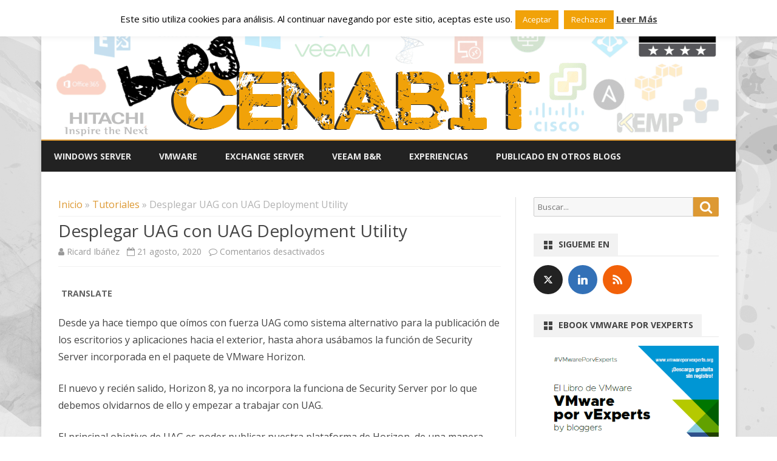

--- FILE ---
content_type: text/html; charset=UTF-8
request_url: https://www.cenabit.com/2020/08/desplegar-uag-con-uag-deployment-utility/
body_size: 17532
content:
<!DOCTYPE html>
<!--[if IE 7]>
<html class="ie ie7" lang="es">
<![endif]-->
<!--[if IE 8]>
<html class="ie ie8" lang="es">
<![endif]-->
<!--[if !(IE 7) & !(IE 8)]><!-->
<html lang="es">
<!--<![endif]-->
<head>
<meta charset="UTF-8" />
<meta name="viewport" content="width=device-width" />
<link rel="profile" href="https://gmpg.org/xfn/11" />
<link rel="pingback" href="" />
<!--[if lt IE 9]>
<script src="https://www.cenabit.com/wp-content/themes/ribosome-pro/js/html5.js" type="text/javascript"></script>
<![endif]-->
<meta name='robots' content='index, follow, max-image-preview:large, max-snippet:-1, max-video-preview:-1' />
	<style>img:is([sizes="auto" i], [sizes^="auto," i]) { contain-intrinsic-size: 3000px 1500px }</style>
	<!-- Jetpack Site Verification Tags -->
<meta name="google-site-verification" content="googleeab0b1dedd80e89a" />
<meta name="msvalidate.01" content="1FA044FD9FE9BA5E75C8935FB5FF60CA" />

	<!-- This site is optimized with the Yoast SEO plugin v25.1 - https://yoast.com/wordpress/plugins/seo/ -->
	<title>Desplegar UAG con UAG Deployment Utility - Blog de Cenabit</title>
	<meta name="description" content="Proceso para desplegar UAG mediante la herramienta de VMware Flings Unified Access Gateway Deployment Utility" />
	<link rel="canonical" href="https://www.cenabit.com/2020/08/desplegar-uag-con-uag-deployment-utility/" />
	<meta name="twitter:card" content="summary_large_image" />
	<meta name="twitter:title" content="Desplegar UAG con UAG Deployment Utility - Blog de Cenabit" />
	<meta name="twitter:description" content="Proceso para desplegar UAG mediante la herramienta de VMware Flings Unified Access Gateway Deployment Utility" />
	<meta name="twitter:image" content="https://www.cenabit.com/wp-content/uploads/2020/08/fondo180px_UAG.png" />
	<meta name="twitter:creator" content="@ricardibanez" />
	<meta name="twitter:site" content="@ricardibanez" />
	<meta name="twitter:label1" content="Escrito por" />
	<meta name="twitter:data1" content="Ricard Ibáñez" />
	<meta name="twitter:label2" content="Tiempo de lectura" />
	<meta name="twitter:data2" content="2 minutos" />
	<script type="application/ld+json" class="yoast-schema-graph">{"@context":"https://schema.org","@graph":[{"@type":"WebPage","@id":"https://www.cenabit.com/2020/08/desplegar-uag-con-uag-deployment-utility/","url":"https://www.cenabit.com/2020/08/desplegar-uag-con-uag-deployment-utility/","name":"Desplegar UAG con UAG Deployment Utility - Blog de Cenabit","isPartOf":{"@id":"https://www.cenabit.com/#website"},"primaryImageOfPage":{"@id":"https://www.cenabit.com/2020/08/desplegar-uag-con-uag-deployment-utility/#primaryimage"},"image":{"@id":"https://www.cenabit.com/2020/08/desplegar-uag-con-uag-deployment-utility/#primaryimage"},"thumbnailUrl":"https://www.cenabit.com/wp-content/uploads/2020/08/fondo180px_UAG.png","datePublished":"2020-08-21T06:43:00+00:00","dateModified":"2021-09-13T13:40:53+00:00","author":{"@id":"https://www.cenabit.com/#/schema/person/58efa9075597fc972908a4e1a202d4e8"},"description":"Proceso para desplegar UAG mediante la herramienta de VMware Flings Unified Access Gateway Deployment Utility","breadcrumb":{"@id":"https://www.cenabit.com/2020/08/desplegar-uag-con-uag-deployment-utility/#breadcrumb"},"inLanguage":"es","potentialAction":[{"@type":"ReadAction","target":["https://www.cenabit.com/2020/08/desplegar-uag-con-uag-deployment-utility/"]}]},{"@type":"ImageObject","inLanguage":"es","@id":"https://www.cenabit.com/2020/08/desplegar-uag-con-uag-deployment-utility/#primaryimage","url":"https://www.cenabit.com/wp-content/uploads/2020/08/fondo180px_UAG.png","contentUrl":"https://www.cenabit.com/wp-content/uploads/2020/08/fondo180px_UAG.png","width":180,"height":180},{"@type":"BreadcrumbList","@id":"https://www.cenabit.com/2020/08/desplegar-uag-con-uag-deployment-utility/#breadcrumb","itemListElement":[{"@type":"ListItem","position":1,"name":"Portada","item":"https://www.cenabit.com/"},{"@type":"ListItem","position":2,"name":"Desplegar UAG con UAG Deployment Utility"}]},{"@type":"WebSite","@id":"https://www.cenabit.com/#website","url":"https://www.cenabit.com/","name":"Blog de Cenabit","description":"Manuales para IT Managers","potentialAction":[{"@type":"SearchAction","target":{"@type":"EntryPoint","urlTemplate":"https://www.cenabit.com/?s={search_term_string}"},"query-input":{"@type":"PropertyValueSpecification","valueRequired":true,"valueName":"search_term_string"}}],"inLanguage":"es"},{"@type":"Person","@id":"https://www.cenabit.com/#/schema/person/58efa9075597fc972908a4e1a202d4e8","name":"Ricard Ibáñez","sameAs":["https://www.cenabit.com"],"url":"https://www.cenabit.com/author/cenabit/"}]}</script>
	<!-- / Yoast SEO plugin. -->


<link rel='dns-prefetch' href='//www.googletagmanager.com' />
<link rel='dns-prefetch' href='//stats.wp.com' />
<link rel='dns-prefetch' href='//fonts.googleapis.com' />
<link rel='dns-prefetch' href='//v0.wordpress.com' />
<link href='https://fonts.gstatic.com' crossorigin rel='preconnect' />
<link rel="alternate" type="application/rss+xml" title="Blog de Cenabit &raquo; Feed" href="https://www.cenabit.com/feed/" />
<link rel="alternate" type="application/rss+xml" title="Blog de Cenabit &raquo; Feed de los comentarios" href="https://www.cenabit.com/comments/feed/" />
<script type="text/javascript">
/* <![CDATA[ */
window._wpemojiSettings = {"baseUrl":"https:\/\/s.w.org\/images\/core\/emoji\/16.0.1\/72x72\/","ext":".png","svgUrl":"https:\/\/s.w.org\/images\/core\/emoji\/16.0.1\/svg\/","svgExt":".svg","source":{"concatemoji":"https:\/\/www.cenabit.com\/wp-includes\/js\/wp-emoji-release.min.js?ver=6.8.3"}};
/*! This file is auto-generated */
!function(s,n){var o,i,e;function c(e){try{var t={supportTests:e,timestamp:(new Date).valueOf()};sessionStorage.setItem(o,JSON.stringify(t))}catch(e){}}function p(e,t,n){e.clearRect(0,0,e.canvas.width,e.canvas.height),e.fillText(t,0,0);var t=new Uint32Array(e.getImageData(0,0,e.canvas.width,e.canvas.height).data),a=(e.clearRect(0,0,e.canvas.width,e.canvas.height),e.fillText(n,0,0),new Uint32Array(e.getImageData(0,0,e.canvas.width,e.canvas.height).data));return t.every(function(e,t){return e===a[t]})}function u(e,t){e.clearRect(0,0,e.canvas.width,e.canvas.height),e.fillText(t,0,0);for(var n=e.getImageData(16,16,1,1),a=0;a<n.data.length;a++)if(0!==n.data[a])return!1;return!0}function f(e,t,n,a){switch(t){case"flag":return n(e,"\ud83c\udff3\ufe0f\u200d\u26a7\ufe0f","\ud83c\udff3\ufe0f\u200b\u26a7\ufe0f")?!1:!n(e,"\ud83c\udde8\ud83c\uddf6","\ud83c\udde8\u200b\ud83c\uddf6")&&!n(e,"\ud83c\udff4\udb40\udc67\udb40\udc62\udb40\udc65\udb40\udc6e\udb40\udc67\udb40\udc7f","\ud83c\udff4\u200b\udb40\udc67\u200b\udb40\udc62\u200b\udb40\udc65\u200b\udb40\udc6e\u200b\udb40\udc67\u200b\udb40\udc7f");case"emoji":return!a(e,"\ud83e\udedf")}return!1}function g(e,t,n,a){var r="undefined"!=typeof WorkerGlobalScope&&self instanceof WorkerGlobalScope?new OffscreenCanvas(300,150):s.createElement("canvas"),o=r.getContext("2d",{willReadFrequently:!0}),i=(o.textBaseline="top",o.font="600 32px Arial",{});return e.forEach(function(e){i[e]=t(o,e,n,a)}),i}function t(e){var t=s.createElement("script");t.src=e,t.defer=!0,s.head.appendChild(t)}"undefined"!=typeof Promise&&(o="wpEmojiSettingsSupports",i=["flag","emoji"],n.supports={everything:!0,everythingExceptFlag:!0},e=new Promise(function(e){s.addEventListener("DOMContentLoaded",e,{once:!0})}),new Promise(function(t){var n=function(){try{var e=JSON.parse(sessionStorage.getItem(o));if("object"==typeof e&&"number"==typeof e.timestamp&&(new Date).valueOf()<e.timestamp+604800&&"object"==typeof e.supportTests)return e.supportTests}catch(e){}return null}();if(!n){if("undefined"!=typeof Worker&&"undefined"!=typeof OffscreenCanvas&&"undefined"!=typeof URL&&URL.createObjectURL&&"undefined"!=typeof Blob)try{var e="postMessage("+g.toString()+"("+[JSON.stringify(i),f.toString(),p.toString(),u.toString()].join(",")+"));",a=new Blob([e],{type:"text/javascript"}),r=new Worker(URL.createObjectURL(a),{name:"wpTestEmojiSupports"});return void(r.onmessage=function(e){c(n=e.data),r.terminate(),t(n)})}catch(e){}c(n=g(i,f,p,u))}t(n)}).then(function(e){for(var t in e)n.supports[t]=e[t],n.supports.everything=n.supports.everything&&n.supports[t],"flag"!==t&&(n.supports.everythingExceptFlag=n.supports.everythingExceptFlag&&n.supports[t]);n.supports.everythingExceptFlag=n.supports.everythingExceptFlag&&!n.supports.flag,n.DOMReady=!1,n.readyCallback=function(){n.DOMReady=!0}}).then(function(){return e}).then(function(){var e;n.supports.everything||(n.readyCallback(),(e=n.source||{}).concatemoji?t(e.concatemoji):e.wpemoji&&e.twemoji&&(t(e.twemoji),t(e.wpemoji)))}))}((window,document),window._wpemojiSettings);
/* ]]> */
</script>
<style id='wp-emoji-styles-inline-css' type='text/css'>

	img.wp-smiley, img.emoji {
		display: inline !important;
		border: none !important;
		box-shadow: none !important;
		height: 1em !important;
		width: 1em !important;
		margin: 0 0.07em !important;
		vertical-align: -0.1em !important;
		background: none !important;
		padding: 0 !important;
	}
</style>
<link rel='stylesheet' id='wp-block-library-css' href='https://www.cenabit.com/wp-includes/css/dist/block-library/style.min.css?ver=6.8.3' type='text/css' media='all' />
<style id='classic-theme-styles-inline-css' type='text/css'>
/*! This file is auto-generated */
.wp-block-button__link{color:#fff;background-color:#32373c;border-radius:9999px;box-shadow:none;text-decoration:none;padding:calc(.667em + 2px) calc(1.333em + 2px);font-size:1.125em}.wp-block-file__button{background:#32373c;color:#fff;text-decoration:none}
</style>
<link rel='stylesheet' id='mediaelement-css' href='https://www.cenabit.com/wp-includes/js/mediaelement/mediaelementplayer-legacy.min.css?ver=4.2.17' type='text/css' media='all' />
<link rel='stylesheet' id='wp-mediaelement-css' href='https://www.cenabit.com/wp-includes/js/mediaelement/wp-mediaelement.min.css?ver=6.8.3' type='text/css' media='all' />
<style id='jetpack-sharing-buttons-style-inline-css' type='text/css'>
.jetpack-sharing-buttons__services-list{display:flex;flex-direction:row;flex-wrap:wrap;gap:0;list-style-type:none;margin:5px;padding:0}.jetpack-sharing-buttons__services-list.has-small-icon-size{font-size:12px}.jetpack-sharing-buttons__services-list.has-normal-icon-size{font-size:16px}.jetpack-sharing-buttons__services-list.has-large-icon-size{font-size:24px}.jetpack-sharing-buttons__services-list.has-huge-icon-size{font-size:36px}@media print{.jetpack-sharing-buttons__services-list{display:none!important}}.editor-styles-wrapper .wp-block-jetpack-sharing-buttons{gap:0;padding-inline-start:0}ul.jetpack-sharing-buttons__services-list.has-background{padding:1.25em 2.375em}
</style>
<style id='global-styles-inline-css' type='text/css'>
:root{--wp--preset--aspect-ratio--square: 1;--wp--preset--aspect-ratio--4-3: 4/3;--wp--preset--aspect-ratio--3-4: 3/4;--wp--preset--aspect-ratio--3-2: 3/2;--wp--preset--aspect-ratio--2-3: 2/3;--wp--preset--aspect-ratio--16-9: 16/9;--wp--preset--aspect-ratio--9-16: 9/16;--wp--preset--color--black: #000000;--wp--preset--color--cyan-bluish-gray: #abb8c3;--wp--preset--color--white: #ffffff;--wp--preset--color--pale-pink: #f78da7;--wp--preset--color--vivid-red: #cf2e2e;--wp--preset--color--luminous-vivid-orange: #ff6900;--wp--preset--color--luminous-vivid-amber: #fcb900;--wp--preset--color--light-green-cyan: #7bdcb5;--wp--preset--color--vivid-green-cyan: #00d084;--wp--preset--color--pale-cyan-blue: #8ed1fc;--wp--preset--color--vivid-cyan-blue: #0693e3;--wp--preset--color--vivid-purple: #9b51e0;--wp--preset--gradient--vivid-cyan-blue-to-vivid-purple: linear-gradient(135deg,rgba(6,147,227,1) 0%,rgb(155,81,224) 100%);--wp--preset--gradient--light-green-cyan-to-vivid-green-cyan: linear-gradient(135deg,rgb(122,220,180) 0%,rgb(0,208,130) 100%);--wp--preset--gradient--luminous-vivid-amber-to-luminous-vivid-orange: linear-gradient(135deg,rgba(252,185,0,1) 0%,rgba(255,105,0,1) 100%);--wp--preset--gradient--luminous-vivid-orange-to-vivid-red: linear-gradient(135deg,rgba(255,105,0,1) 0%,rgb(207,46,46) 100%);--wp--preset--gradient--very-light-gray-to-cyan-bluish-gray: linear-gradient(135deg,rgb(238,238,238) 0%,rgb(169,184,195) 100%);--wp--preset--gradient--cool-to-warm-spectrum: linear-gradient(135deg,rgb(74,234,220) 0%,rgb(151,120,209) 20%,rgb(207,42,186) 40%,rgb(238,44,130) 60%,rgb(251,105,98) 80%,rgb(254,248,76) 100%);--wp--preset--gradient--blush-light-purple: linear-gradient(135deg,rgb(255,206,236) 0%,rgb(152,150,240) 100%);--wp--preset--gradient--blush-bordeaux: linear-gradient(135deg,rgb(254,205,165) 0%,rgb(254,45,45) 50%,rgb(107,0,62) 100%);--wp--preset--gradient--luminous-dusk: linear-gradient(135deg,rgb(255,203,112) 0%,rgb(199,81,192) 50%,rgb(65,88,208) 100%);--wp--preset--gradient--pale-ocean: linear-gradient(135deg,rgb(255,245,203) 0%,rgb(182,227,212) 50%,rgb(51,167,181) 100%);--wp--preset--gradient--electric-grass: linear-gradient(135deg,rgb(202,248,128) 0%,rgb(113,206,126) 100%);--wp--preset--gradient--midnight: linear-gradient(135deg,rgb(2,3,129) 0%,rgb(40,116,252) 100%);--wp--preset--font-size--small: 13px;--wp--preset--font-size--medium: 20px;--wp--preset--font-size--large: 36px;--wp--preset--font-size--x-large: 42px;--wp--preset--spacing--20: 0.44rem;--wp--preset--spacing--30: 0.67rem;--wp--preset--spacing--40: 1rem;--wp--preset--spacing--50: 1.5rem;--wp--preset--spacing--60: 2.25rem;--wp--preset--spacing--70: 3.38rem;--wp--preset--spacing--80: 5.06rem;--wp--preset--shadow--natural: 6px 6px 9px rgba(0, 0, 0, 0.2);--wp--preset--shadow--deep: 12px 12px 50px rgba(0, 0, 0, 0.4);--wp--preset--shadow--sharp: 6px 6px 0px rgba(0, 0, 0, 0.2);--wp--preset--shadow--outlined: 6px 6px 0px -3px rgba(255, 255, 255, 1), 6px 6px rgba(0, 0, 0, 1);--wp--preset--shadow--crisp: 6px 6px 0px rgba(0, 0, 0, 1);}:where(.is-layout-flex){gap: 0.5em;}:where(.is-layout-grid){gap: 0.5em;}body .is-layout-flex{display: flex;}.is-layout-flex{flex-wrap: wrap;align-items: center;}.is-layout-flex > :is(*, div){margin: 0;}body .is-layout-grid{display: grid;}.is-layout-grid > :is(*, div){margin: 0;}:where(.wp-block-columns.is-layout-flex){gap: 2em;}:where(.wp-block-columns.is-layout-grid){gap: 2em;}:where(.wp-block-post-template.is-layout-flex){gap: 1.25em;}:where(.wp-block-post-template.is-layout-grid){gap: 1.25em;}.has-black-color{color: var(--wp--preset--color--black) !important;}.has-cyan-bluish-gray-color{color: var(--wp--preset--color--cyan-bluish-gray) !important;}.has-white-color{color: var(--wp--preset--color--white) !important;}.has-pale-pink-color{color: var(--wp--preset--color--pale-pink) !important;}.has-vivid-red-color{color: var(--wp--preset--color--vivid-red) !important;}.has-luminous-vivid-orange-color{color: var(--wp--preset--color--luminous-vivid-orange) !important;}.has-luminous-vivid-amber-color{color: var(--wp--preset--color--luminous-vivid-amber) !important;}.has-light-green-cyan-color{color: var(--wp--preset--color--light-green-cyan) !important;}.has-vivid-green-cyan-color{color: var(--wp--preset--color--vivid-green-cyan) !important;}.has-pale-cyan-blue-color{color: var(--wp--preset--color--pale-cyan-blue) !important;}.has-vivid-cyan-blue-color{color: var(--wp--preset--color--vivid-cyan-blue) !important;}.has-vivid-purple-color{color: var(--wp--preset--color--vivid-purple) !important;}.has-black-background-color{background-color: var(--wp--preset--color--black) !important;}.has-cyan-bluish-gray-background-color{background-color: var(--wp--preset--color--cyan-bluish-gray) !important;}.has-white-background-color{background-color: var(--wp--preset--color--white) !important;}.has-pale-pink-background-color{background-color: var(--wp--preset--color--pale-pink) !important;}.has-vivid-red-background-color{background-color: var(--wp--preset--color--vivid-red) !important;}.has-luminous-vivid-orange-background-color{background-color: var(--wp--preset--color--luminous-vivid-orange) !important;}.has-luminous-vivid-amber-background-color{background-color: var(--wp--preset--color--luminous-vivid-amber) !important;}.has-light-green-cyan-background-color{background-color: var(--wp--preset--color--light-green-cyan) !important;}.has-vivid-green-cyan-background-color{background-color: var(--wp--preset--color--vivid-green-cyan) !important;}.has-pale-cyan-blue-background-color{background-color: var(--wp--preset--color--pale-cyan-blue) !important;}.has-vivid-cyan-blue-background-color{background-color: var(--wp--preset--color--vivid-cyan-blue) !important;}.has-vivid-purple-background-color{background-color: var(--wp--preset--color--vivid-purple) !important;}.has-black-border-color{border-color: var(--wp--preset--color--black) !important;}.has-cyan-bluish-gray-border-color{border-color: var(--wp--preset--color--cyan-bluish-gray) !important;}.has-white-border-color{border-color: var(--wp--preset--color--white) !important;}.has-pale-pink-border-color{border-color: var(--wp--preset--color--pale-pink) !important;}.has-vivid-red-border-color{border-color: var(--wp--preset--color--vivid-red) !important;}.has-luminous-vivid-orange-border-color{border-color: var(--wp--preset--color--luminous-vivid-orange) !important;}.has-luminous-vivid-amber-border-color{border-color: var(--wp--preset--color--luminous-vivid-amber) !important;}.has-light-green-cyan-border-color{border-color: var(--wp--preset--color--light-green-cyan) !important;}.has-vivid-green-cyan-border-color{border-color: var(--wp--preset--color--vivid-green-cyan) !important;}.has-pale-cyan-blue-border-color{border-color: var(--wp--preset--color--pale-cyan-blue) !important;}.has-vivid-cyan-blue-border-color{border-color: var(--wp--preset--color--vivid-cyan-blue) !important;}.has-vivid-purple-border-color{border-color: var(--wp--preset--color--vivid-purple) !important;}.has-vivid-cyan-blue-to-vivid-purple-gradient-background{background: var(--wp--preset--gradient--vivid-cyan-blue-to-vivid-purple) !important;}.has-light-green-cyan-to-vivid-green-cyan-gradient-background{background: var(--wp--preset--gradient--light-green-cyan-to-vivid-green-cyan) !important;}.has-luminous-vivid-amber-to-luminous-vivid-orange-gradient-background{background: var(--wp--preset--gradient--luminous-vivid-amber-to-luminous-vivid-orange) !important;}.has-luminous-vivid-orange-to-vivid-red-gradient-background{background: var(--wp--preset--gradient--luminous-vivid-orange-to-vivid-red) !important;}.has-very-light-gray-to-cyan-bluish-gray-gradient-background{background: var(--wp--preset--gradient--very-light-gray-to-cyan-bluish-gray) !important;}.has-cool-to-warm-spectrum-gradient-background{background: var(--wp--preset--gradient--cool-to-warm-spectrum) !important;}.has-blush-light-purple-gradient-background{background: var(--wp--preset--gradient--blush-light-purple) !important;}.has-blush-bordeaux-gradient-background{background: var(--wp--preset--gradient--blush-bordeaux) !important;}.has-luminous-dusk-gradient-background{background: var(--wp--preset--gradient--luminous-dusk) !important;}.has-pale-ocean-gradient-background{background: var(--wp--preset--gradient--pale-ocean) !important;}.has-electric-grass-gradient-background{background: var(--wp--preset--gradient--electric-grass) !important;}.has-midnight-gradient-background{background: var(--wp--preset--gradient--midnight) !important;}.has-small-font-size{font-size: var(--wp--preset--font-size--small) !important;}.has-medium-font-size{font-size: var(--wp--preset--font-size--medium) !important;}.has-large-font-size{font-size: var(--wp--preset--font-size--large) !important;}.has-x-large-font-size{font-size: var(--wp--preset--font-size--x-large) !important;}
:where(.wp-block-post-template.is-layout-flex){gap: 1.25em;}:where(.wp-block-post-template.is-layout-grid){gap: 1.25em;}
:where(.wp-block-columns.is-layout-flex){gap: 2em;}:where(.wp-block-columns.is-layout-grid){gap: 2em;}
:root :where(.wp-block-pullquote){font-size: 1.5em;line-height: 1.6;}
</style>
<link rel='stylesheet' id='cookie-law-info-css' href='https://www.cenabit.com/wp-content/plugins/cookie-law-info/legacy/public/css/cookie-law-info-public.css?ver=3.2.10' type='text/css' media='all' />
<link rel='stylesheet' id='cookie-law-info-gdpr-css' href='https://www.cenabit.com/wp-content/plugins/cookie-law-info/legacy/public/css/cookie-law-info-gdpr.css?ver=3.2.10' type='text/css' media='all' />
<link rel='stylesheet' id='ribosome-pro-fonts-css' href='https://fonts.googleapis.com/css?family=Open+Sans:400italic,700italic,400,700&#038;subset=latin,latin-ext' type='text/css' media='all' />
<link rel='stylesheet' id='ribosome-pro-style-css' href='https://www.cenabit.com/wp-content/themes/ribosome-pro/style.css?ver=1.9.8' type='text/css' media='all' />
<!--[if lt IE 9]>
<link rel='stylesheet' id='ribosome-pro-ie-css' href='https://www.cenabit.com/wp-content/themes/ribosome-pro/css/ie.css?ver=20121010' type='text/css' media='all' />
<![endif]-->
<link rel='stylesheet' id='dashicons-css' href='https://www.cenabit.com/wp-includes/css/dashicons.min.css?ver=6.8.3' type='text/css' media='all' />
<link rel='stylesheet' id='ribosome-pro-widgets-style-css' href='https://www.cenabit.com/wp-content/themes/ribosome-pro/css/ribosome-pro-widgets-style.css?ver=1.9.8' type='text/css' media='all' />
<link rel='stylesheet' id='font-awesome-css' href='https://www.cenabit.com/wp-content/themes/ribosome-pro/css/font-awesome-4.7.0/css/font-awesome.min.css?ver=6.8.3' type='text/css' media='all' />
<style id='akismet-widget-style-inline-css' type='text/css'>

			.a-stats {
				--akismet-color-mid-green: #357b49;
				--akismet-color-white: #fff;
				--akismet-color-light-grey: #f6f7f7;

				max-width: 350px;
				width: auto;
			}

			.a-stats * {
				all: unset;
				box-sizing: border-box;
			}

			.a-stats strong {
				font-weight: 600;
			}

			.a-stats a.a-stats__link,
			.a-stats a.a-stats__link:visited,
			.a-stats a.a-stats__link:active {
				background: var(--akismet-color-mid-green);
				border: none;
				box-shadow: none;
				border-radius: 8px;
				color: var(--akismet-color-white);
				cursor: pointer;
				display: block;
				font-family: -apple-system, BlinkMacSystemFont, 'Segoe UI', 'Roboto', 'Oxygen-Sans', 'Ubuntu', 'Cantarell', 'Helvetica Neue', sans-serif;
				font-weight: 500;
				padding: 12px;
				text-align: center;
				text-decoration: none;
				transition: all 0.2s ease;
			}

			/* Extra specificity to deal with TwentyTwentyOne focus style */
			.widget .a-stats a.a-stats__link:focus {
				background: var(--akismet-color-mid-green);
				color: var(--akismet-color-white);
				text-decoration: none;
			}

			.a-stats a.a-stats__link:hover {
				filter: brightness(110%);
				box-shadow: 0 4px 12px rgba(0, 0, 0, 0.06), 0 0 2px rgba(0, 0, 0, 0.16);
			}

			.a-stats .count {
				color: var(--akismet-color-white);
				display: block;
				font-size: 1.5em;
				line-height: 1.4;
				padding: 0 13px;
				white-space: nowrap;
			}
		
</style>
<link rel='stylesheet' id='meks-social-widget-css' href='https://www.cenabit.com/wp-content/plugins/meks-smart-social-widget/css/style.css?ver=1.6.5' type='text/css' media='all' />
<link rel='stylesheet' id='hcb-style-css' href='https://www.cenabit.com/wp-content/plugins/highlighting-code-block/build/css/hcb--dark.css?ver=2.0.1' type='text/css' media='all' />
<style id='hcb-style-inline-css' type='text/css'>
:root{--hcb--fz--base: 14px}:root{--hcb--fz--mobile: 13px}:root{--hcb--ff:Menlo, Consolas, "Hiragino Kaku Gothic ProN", "Hiragino Sans", Meiryo, sans-serif;}
</style>
<link rel='stylesheet' id='wpgdprc-front-css-css' href='https://www.cenabit.com/wp-content/plugins/wp-gdpr-compliance/Assets/css/front.css?ver=1685684527' type='text/css' media='all' />
<style id='wpgdprc-front-css-inline-css' type='text/css'>
:root{--wp-gdpr--bar--background-color: #000000;--wp-gdpr--bar--color: #ffffff;--wp-gdpr--button--background-color: #000000;--wp-gdpr--button--background-color--darken: #000000;--wp-gdpr--button--color: #ffffff;}
</style>
<link rel='stylesheet' id='sharedaddy-css' href='https://www.cenabit.com/wp-content/plugins/jetpack/modules/sharedaddy/sharing.css?ver=14.6' type='text/css' media='all' />
<link rel='stylesheet' id='social-logos-css' href='https://www.cenabit.com/wp-content/plugins/jetpack/_inc/social-logos/social-logos.min.css?ver=14.6' type='text/css' media='all' />
<script type="text/javascript" src="https://www.cenabit.com/wp-includes/js/jquery/jquery.min.js?ver=3.7.1" id="jquery-core-js"></script>
<script type="text/javascript" src="https://www.cenabit.com/wp-includes/js/jquery/jquery-migrate.min.js?ver=3.4.1" id="jquery-migrate-js"></script>
<script type="text/javascript" id="cookie-law-info-js-extra">
/* <![CDATA[ */
var Cli_Data = {"nn_cookie_ids":[],"cookielist":[],"non_necessary_cookies":[],"ccpaEnabled":"","ccpaRegionBased":"","ccpaBarEnabled":"","strictlyEnabled":["necessary","obligatoire"],"ccpaType":"gdpr","js_blocking":"","custom_integration":"","triggerDomRefresh":"","secure_cookies":""};
var cli_cookiebar_settings = {"animate_speed_hide":"500","animate_speed_show":"500","background":"#fff","border":"#444","border_on":"","button_1_button_colour":"#f1a209","button_1_button_hover":"#c18207","button_1_link_colour":"#fff","button_1_as_button":"1","button_1_new_win":"","button_2_button_colour":"#333","button_2_button_hover":"#292929","button_2_link_colour":"#444","button_2_as_button":"","button_2_hidebar":"1","button_3_button_colour":"#f1a209","button_3_button_hover":"#c18207","button_3_link_colour":"#fff","button_3_as_button":"1","button_3_new_win":"","button_4_button_colour":"#000","button_4_button_hover":"#000000","button_4_link_colour":"#fff","button_4_as_button":"1","button_7_button_colour":"#61a229","button_7_button_hover":"#4e8221","button_7_link_colour":"#fff","button_7_as_button":"1","button_7_new_win":"","font_family":"inherit","header_fix":"","notify_animate_hide":"1","notify_animate_show":"1","notify_div_id":"#cookie-law-info-bar","notify_position_horizontal":"right","notify_position_vertical":"top","scroll_close":"1","scroll_close_reload":"1","accept_close_reload":"","reject_close_reload":"","showagain_tab":"","showagain_background":"#fff","showagain_border":"#000","showagain_div_id":"#cookie-law-info-again","showagain_x_position":"100px","text":"#000","show_once_yn":"1","show_once":"10000","logging_on":"","as_popup":"","popup_overlay":"1","bar_heading_text":"","cookie_bar_as":"banner","popup_showagain_position":"bottom-right","widget_position":"left"};
var log_object = {"ajax_url":"https:\/\/www.cenabit.com\/wp-admin\/admin-ajax.php"};
/* ]]> */
</script>
<script type="text/javascript" src="https://www.cenabit.com/wp-content/plugins/cookie-law-info/legacy/public/js/cookie-law-info-public.js?ver=3.2.10" id="cookie-law-info-js"></script>

<!-- Fragmento de código de la etiqueta de Google (gtag.js) añadida por Site Kit -->

<!-- Fragmento de código de Google Ads añadido por Site Kit -->

<!-- Fragmento de código de Google Analytics añadido por Site Kit -->
<script type="text/javascript" src="https://www.googletagmanager.com/gtag/js?id=G-ZBLY6R1XF9" id="google_gtagjs-js" async></script>
<script type="text/javascript" id="google_gtagjs-js-after">
/* <![CDATA[ */
window.dataLayer = window.dataLayer || [];function gtag(){dataLayer.push(arguments);}
gtag("set","linker",{"domains":["www.cenabit.com"]});
gtag("js", new Date());
gtag("set", "developer_id.dZTNiMT", true);
gtag("config", "G-ZBLY6R1XF9");
gtag("config", "AW-965936162");
/* ]]> */
</script>

<!-- Finalizar fragmento de código de la etiqueta de Google (gtags.js) añadida por Site Kit -->
<script type="text/javascript" id="wpgdprc-front-js-js-extra">
/* <![CDATA[ */
var wpgdprcFront = {"ajaxUrl":"https:\/\/www.cenabit.com\/wp-admin\/admin-ajax.php","ajaxNonce":"ff07fb3daf","ajaxArg":"security","pluginPrefix":"wpgdprc","blogId":"1","isMultiSite":"","locale":"es_ES","showSignUpModal":"","showFormModal":"","cookieName":"wpgdprc-consent","consentVersion":"","path":"\/","prefix":"wpgdprc"};
/* ]]> */
</script>
<script type="text/javascript" src="https://www.cenabit.com/wp-content/plugins/wp-gdpr-compliance/Assets/js/front.min.js?ver=1685684527" id="wpgdprc-front-js-js"></script>
<link rel="https://api.w.org/" href="https://www.cenabit.com/wp-json/" /><link rel="alternate" title="JSON" type="application/json" href="https://www.cenabit.com/wp-json/wp/v2/posts/4205" /><meta name="generator" content="WordPress 6.8.3" />
<link rel='shortlink' href='https://wp.me/p3HlbG-15P' />
<link rel="alternate" title="oEmbed (JSON)" type="application/json+oembed" href="https://www.cenabit.com/wp-json/oembed/1.0/embed?url=https%3A%2F%2Fwww.cenabit.com%2F2020%2F08%2Fdesplegar-uag-con-uag-deployment-utility%2F" />
<link rel="alternate" title="oEmbed (XML)" type="text/xml+oembed" href="https://www.cenabit.com/wp-json/oembed/1.0/embed?url=https%3A%2F%2Fwww.cenabit.com%2F2020%2F08%2Fdesplegar-uag-con-uag-deployment-utility%2F&#038;format=xml" />
<meta name="generator" content="Site Kit by Google 1.152.1" />	<style>img#wpstats{display:none}</style>
			<style type='text/css'>
		a {color: #dd9933;}
	a:hover {color: #dd9933;}
	.social-icon-wrapper a:hover {color: #dd9933;}
	.toggle-search {color: #dd9933;}
	.prefix-widget-title {color: #dd9933;}
	ul.tabs li.t-activa a {border-top-color: #dd9933;}

	.sub-title a:hover {color:#dd9933;}
	.entry-content a:visited,.comment-content a:visited {color:#dd9933;}
	button, input[type="submit"], input[type="button"], input[type="reset"] {background-color:#dd9933 !important;}
	.bypostauthor cite span {background-color:#dd9933;}
	.site-header h1 a:hover,
	.site-header h2 a:hover {
		color: #dd9933;
	}
	.entry-header .entry-title a:hover {color:#dd9933 ;}
	.archive-header {border-left-color:#dd9933;}
	.main-navigation a:hover,
	.main-navigation a:focus {
		color: #dd9933;
	}
	.widget-area .widget a:hover {
		color: #dd9933 !important;
	}
	footer[role="contentinfo"] a:hover {
		color: #dd9933;
	}
	.entry-meta a:hover {
	color: #dd9933	}
	.author-info a {color: #dd9933;}
	.wrapper-author-social-networks a:hover {color: #dd9933 !important;}
	.format-status .entry-header header a:hover {
		color: #dd9933;
	}
	.comments-area article header a:hover {
		color: #dd9933;
	}
	a.comment-reply-link:hover,
	a.comment-edit-link:hover {
		color: #dd9933;
	}
	.main-navigation .current-menu-item > a,
	.main-navigation .current-menu-ancestor > a,
	.main-navigation .current_page_item > a,
	.main-navigation .current_page_ancestor > a {color: #dd9933;}
	.main-navigation li a:hover  {color: #dd9933;}
	.aside{border-left-color:#dd9933 !important;}
	blockquote{border-left-color:#dd9933;}
	.logo-header-wrapper{background-color:#dd9933;}
	/*h3.cabeceras-fp {border-bottom-color:; border-top-color:;}
	.encabezados-front-page {background-color:;}
	.icono-caja-destacados {color: ;}
	.enlace-caja-destacados:hover {background-color: ;}*/
	h2.comments-title {border-left-color:#dd9933;}
	.wrapper-numero-paginacion:hover {
		background-color:#dd9933;
		color:#fff;
		border-color:#888888;
	}
	.current .wrapper-numero-paginacion {
		background-color: #dd9933 !important;
		color:#fff;
		border-color:#888888;
	}

			.top-bar {
			background-color: #dd9933;
		}
		.social-icon-wrapper a:hover {
			color:#fff;
		}
	
			/*.logo-header-wrapper, .image-header-wrapper {background-color:#ffffff;}*/
		.blog-info-sin-imagen {background-color: #dd9933;}
	
	
	
			.main-navigation {border-top:2px solid #dd9933}
	
	
	
			.logo-header-wrapper {background-color:#ffffff;}
	
	
	
		body.custom-font-enabled {font-family: "Open Sans", Arial, Verdana;}

			@media screen and (min-width: 768px) {
			#primary {float:left;}
			#secondary {float:right;}
			.site-content {
				border-left: none;
				padding-left:0;
				padding-right: 24px;
				padding-right:1.714285714285714rem;
				/*border-right: 1px solid #e0e0e0;*/
			}

		}
		@media screen and (min-width: 960px) {
			.site-content {
				border-right: 1px solid #e0e0e0;
			}
		}
	
	@media screen and (min-width: 768px) {
			.excerpt-wrapper, .formatos-posts{border-left:2px solid #dd9933;}
	
			.main-navigation ul.nav-menu,
		.main-navigation div.nav-menu > ul {
			background-color:#222222;
			border-top:none;
			border-bottom:none;
		}
		.main-navigation li a {
			color:#EAEAEA;
		}
		.main-navigation li ul li a {
			color:#444;
		}
		/* */
		.main-navigation li ul li a {
			background-color:#222222;
			color:#eaeaea;
			border-bottom-color:#444444;
		}
		.main-navigation li ul li a:hover {
			background-color:#222222;
			color:#dd9933;
		}

	
		}

	/* bbPress */
	
	/* Custom CSS */
		</style>

	<!-- Google Analytics -->
    
<script>
  (function(i,s,o,g,r,a,m){i['GoogleAnalyticsObject']=r;i[r]=i[r]||function(){
  (i[r].q=i[r].q||[]).push(arguments)},i[r].l=1*new Date();a=s.createElement(o),
  m=s.getElementsByTagName(o)[0];a.async=1;a.src=g;m.parentNode.insertBefore(a,m)
  })(window,document,'script','https://www.google-analytics.com/analytics.js','ga');

  ga('create', 'UA-42129112-1', 'auto');
  ga('send', 'pageview');

</script>
    <!-- Google Analytics -->
    <style type="text/css" id="custom-background-css">
body.custom-background { background-image: url("https://www.cenabit.com/wp-content/uploads/2017/09/fondo_cabezera_gris_invertido.jpg"); background-position: left top; background-size: cover; background-repeat: no-repeat; background-attachment: fixed; }
</style>
	
<!-- Jetpack Open Graph Tags -->
<meta property="og:type" content="article" />
<meta property="og:title" content="Desplegar UAG con UAG Deployment Utility" />
<meta property="og:url" content="https://www.cenabit.com/2020/08/desplegar-uag-con-uag-deployment-utility/" />
<meta property="og:description" content="Desde ya hace tiempo que oímos con fuerza UAG como sistema alternativo para la publicación de los escritorios y aplicaciones hacia el exterior, hasta ahora usábamos la función de Security Server in…" />
<meta property="article:published_time" content="2020-08-21T06:43:00+00:00" />
<meta property="article:modified_time" content="2021-09-13T13:40:53+00:00" />
<meta property="og:site_name" content="Blog de Cenabit" />
<meta property="og:image" content="https://www.cenabit.com/wp-content/uploads/2020/08/deployUAG-016.png" />
<meta property="og:image:width" content="407" />
<meta property="og:image:height" content="452" />
<meta property="og:image:alt" content="" />
<meta property="og:locale" content="es_ES" />
<meta name="twitter:text:title" content="Desplegar UAG con UAG Deployment Utility" />
<meta name="twitter:image" content="https://www.cenabit.com/wp-content/uploads/2020/08/fondo180px_UAG.png?w=144" />
<meta name="twitter:card" content="summary" />

<!-- End Jetpack Open Graph Tags -->
<link rel="icon" href="https://www.cenabit.com/wp-content/uploads/2017/09/cropped-Icono_twitter-60x60.png" sizes="32x32" />
<link rel="icon" href="https://www.cenabit.com/wp-content/uploads/2017/09/cropped-Icono_twitter-300x300.png" sizes="192x192" />
<link rel="apple-touch-icon" href="https://www.cenabit.com/wp-content/uploads/2017/09/cropped-Icono_twitter-180x180.png" />
<meta name="msapplication-TileImage" content="https://www.cenabit.com/wp-content/uploads/2017/09/cropped-Icono_twitter-300x300.png" />
		<style type="text/css" id="wp-custom-css">
			pre {
 white-space: pre-wrap;       /* css-3 */
 white-space: -moz-pre-wrap;  /* Mozilla, since 1999 */
 white-space: -pre-wrap;      /* Opera 4-6 */
 white-space: -o-pre-wrap;    /* Opera 7 */
 word-wrap: break-word;       /* Internet Explorer 5.5+ */
}		</style>
		</head>

<body data-rsssl=1 class="wp-singular post-template-default single single-post postid-4205 single-format-standard custom-background wp-theme-ribosome-pro custom-font-enabled">

<div id="page" class="hfeed site">
	
	<div class="wrapper-widget-area-no-margin">
		</div>
	
	<header id="masthead" class="site-header" role="banner">
	
				
						
				<div class="logo-header-wrapper" style="text-align:center;">				
				<a href="https://www.cenabit.com/"><img src="https://www.cenabit.com/wp-content/uploads/2019/03/cropped-Cabecera_WEB_Ribosome_1100x283_140319.png" class="header-image" width="1100" height="228" alt="Blog de Cenabit" /></a>
				</div><!-- .logo-header-wrapper or .image-header-wrapper -->
				
		        
		            <div class="boton-menu-movil-sin-top-bar">MENÚ</div>
            <div style="position:relative">
        
<div id="menu-movil">
	    
	<div class="menu-movil-enlaces">
		<div class="menu-categorias-container"><ul id="menu-categorias" class="nav-menu"><li id="menu-item-1923" class="menu-item menu-item-type-taxonomy menu-item-object-category menu-item-1923"><a href="https://www.cenabit.com/category/windows_server/">Windows Server</a></li>
<li id="menu-item-1922" class="menu-item menu-item-type-taxonomy menu-item-object-category current-post-ancestor current-menu-parent current-post-parent menu-item-1922"><a href="https://www.cenabit.com/category/vmware/">VMWare</a></li>
<li id="menu-item-2006" class="menu-item menu-item-type-taxonomy menu-item-object-category menu-item-2006"><a href="https://www.cenabit.com/category/exchange_server/">Exchange Server</a></li>
<li id="menu-item-2010" class="menu-item menu-item-type-taxonomy menu-item-object-category menu-item-2010"><a href="https://www.cenabit.com/category/veeam/">Veeam B&#038;R</a></li>
<li id="menu-item-1016" class="menu-item menu-item-type-taxonomy menu-item-object-category menu-item-1016"><a href="https://www.cenabit.com/category/experiencias/">Experiencias</a></li>
<li id="menu-item-2498" class="menu-item menu-item-type-taxonomy menu-item-object-category menu-item-2498"><a href="https://www.cenabit.com/category/publicado-en-otros-blogs/">Publicado en otros Blogs</a></li>
</ul></div>	</div>
	
	<div class="social-icon-wrapper-movil">
						
						
						
						
						
						
						
					</div><!-- .social-icon-wrapper -->	
</div><!-- #menu-movil -->			</div>
				
		<nav id="site-navigation" class="main-navigation" role="navigation">
			<a class="assistive-text" href="#content" title="Ir al contenido">Ir al contenido</a>
			<div class="menu-categorias-container"><ul id="menu-categorias-1" class="nav-menu"><li class="menu-item menu-item-type-taxonomy menu-item-object-category menu-item-1923"><a href="https://www.cenabit.com/category/windows_server/">Windows Server</a></li>
<li class="menu-item menu-item-type-taxonomy menu-item-object-category current-post-ancestor current-menu-parent current-post-parent menu-item-1922"><a href="https://www.cenabit.com/category/vmware/">VMWare</a></li>
<li class="menu-item menu-item-type-taxonomy menu-item-object-category menu-item-2006"><a href="https://www.cenabit.com/category/exchange_server/">Exchange Server</a></li>
<li class="menu-item menu-item-type-taxonomy menu-item-object-category menu-item-2010"><a href="https://www.cenabit.com/category/veeam/">Veeam B&#038;R</a></li>
<li class="menu-item menu-item-type-taxonomy menu-item-object-category menu-item-1016"><a href="https://www.cenabit.com/category/experiencias/">Experiencias</a></li>
<li class="menu-item menu-item-type-taxonomy menu-item-object-category menu-item-2498"><a href="https://www.cenabit.com/category/publicado-en-otros-blogs/">Publicado en otros Blogs</a></li>
</ul></div>		</nav><!-- #site-navigation -->
	
		
        
	</header><!-- #masthead -->
	
	<div id="main" class="wrapper">
	
	<div class="wrapper-widget-area-no-margin">
		</div>
	<div id="primary" class="site-content">
		<div id="content" role="main">

			
				
	<article id="post-4205" class="post-4205 post type-post status-publish format-standard has-post-thumbnail hentry category-tutoriales category-vmware tag-horizon-7 tag-horizon-8 tag-uag tag-unified-access-gateway-deployment-utility tag-vmware tag-vmware-horizon-7 tag-vmware-horizon-8">

		
				<header class="entry-header">
			<div class="breadcrumb"><a href="https://www.cenabit.com">Inicio</a>&nbsp;&raquo;&nbsp;<a href="https://www.cenabit.com/category/tutoriales/">Tutoriales</a>&nbsp;&raquo;&nbsp;Desplegar UAG con UAG Deployment Utility</div>			<div class="entry-title-subtitle">
									<h1 class="entry-title">Desplegar UAG con UAG Deployment Utility</h1>
				
				<!-- autor, fecha y comentarios -->
				<div class='sub-title'>
					<div class="autor-fecha">
												<i class="fa fa-user"></i> <span class='author vcard'><a class='fn' rel='author' href='https://www.cenabit.com/author/cenabit/'>Ricard Ibáñez</a></span>
												&nbsp;&nbsp;<i class="fa fa-calendar-o"></i> <time class='entry-date published' datetime='2020-08-21T08:43:00+02:00'>21 agosto, 2020</time> <time class='updated' style='display:none;' datetime='2021-09-13T15:40:53+02:00'>13 septiembre, 2021</time>
												&nbsp;&nbsp;<i class="fa fa-comment-o"></i> <span>Comentarios desactivados<span class="screen-reader-text"> en Desplegar UAG con UAG Deployment Utility</span></span>				   </div>
				</div><!-- .sub-title -->
			</div><!-- .entry-title-subtitle-->

			
		</header><!-- .entry-header -->

		
		<!-- Subtitle widget area -->
					<div class="sub-title-widget-area">
				<div id="google_translate_widget-3" class="widget widget_google_translate_widget"><p class="widget-title">Translate</p><div id="google_translate_element"></div></div>			</div><!-- .sub-title-widget-area -->
		
				
			<div class="entry-content">
								<p>Desde ya hace tiempo que oímos con fuerza UAG como sistema alternativo para la publicación de los escritorios y aplicaciones hacia el exterior, hasta ahora usábamos la función de Security Server incorporada en el paquete de VMware Horizon.</p>
<p>El nuevo y recién salido, Horizon 8, ya no incorpora la funciona de Security Server por lo que debemos olvidarnos de ello y empezar a trabajar con UAG.</p>
<p>El principal objetivo de UAG es poder publicar nuestra plataforma de Horizon, de una manera sencilla, sin mucha complicación y es por ello que VMware nos proporciona una OVA preparada para su puesta en marcha en apenas unos minutos.</p>
<p>Como ya sabemos podemos desplegar nuestra OVA directamente desde vCenter, pero nuestros amigos de VMware Flings has publicado una herramienta de despliegue muy parecida (idéntica) a la que usamos para desplegar nuestro vCenter.</p>
<p><a href="https://flings.vmware.com/unified-access-gateway-deployment-utility" target="_blank" rel="noopener noreferrer">https://flings.vmware.com/unified-access-gateway-deployment-utility</a></p>
<p>Una vez instalada la aplicación, ejecutamos y lo primero que encontramos es donde queremos desplegar nuestro UAG, por lo que meteremos los datos de nuestro vCenter.</p>
<p><img fetchpriority="high" decoding="async" class="alignnone wp-image-4207 size-medium" src="https://www.cenabit.com/wp-content/uploads/2020/08/deployUAG-001-300x205.png" alt="" width="300" height="205" srcset="https://www.cenabit.com/wp-content/uploads/2020/08/deployUAG-001-300x205.png 300w, https://www.cenabit.com/wp-content/uploads/2020/08/deployUAG-001-768x524.png 768w, https://www.cenabit.com/wp-content/uploads/2020/08/deployUAG-001.png 1026w" sizes="(max-width: 300px) 100vw, 300px" /> <img decoding="async" class="alignnone wp-image-4208 size-medium" src="https://www.cenabit.com/wp-content/uploads/2020/08/deployUAG-002-300x205.png" alt="" width="300" height="205" srcset="https://www.cenabit.com/wp-content/uploads/2020/08/deployUAG-002-300x205.png 300w, https://www.cenabit.com/wp-content/uploads/2020/08/deployUAG-002-768x524.png 768w, https://www.cenabit.com/wp-content/uploads/2020/08/deployUAG-002.png 1026w" sizes="(max-width: 300px) 100vw, 300px" /> <img decoding="async" class="alignnone wp-image-4209 size-medium" src="https://www.cenabit.com/wp-content/uploads/2020/08/deployUAG-003-300x205.png" alt="" width="300" height="205" srcset="https://www.cenabit.com/wp-content/uploads/2020/08/deployUAG-003-300x205.png 300w, https://www.cenabit.com/wp-content/uploads/2020/08/deployUAG-003-768x524.png 768w, https://www.cenabit.com/wp-content/uploads/2020/08/deployUAG-003.png 1026w" sizes="(max-width: 300px) 100vw, 300px" /></p>
<p><img loading="lazy" decoding="async" class="alignnone size-full wp-image-4210" src="https://www.cenabit.com/wp-content/uploads/2020/08/deployUAG-004.png" alt="" width="1026" height="700" srcset="https://www.cenabit.com/wp-content/uploads/2020/08/deployUAG-004.png 1026w, https://www.cenabit.com/wp-content/uploads/2020/08/deployUAG-004-300x205.png 300w, https://www.cenabit.com/wp-content/uploads/2020/08/deployUAG-004-768x524.png 768w" sizes="auto, (max-width: 1026px) 100vw, 1026px" /></p>
<p><img loading="lazy" decoding="async" class="alignnone wp-image-4211 size-medium" src="https://www.cenabit.com/wp-content/uploads/2020/08/deployUAG-005-300x194.png" alt="" width="300" height="194" srcset="https://www.cenabit.com/wp-content/uploads/2020/08/deployUAG-005-300x194.png 300w, https://www.cenabit.com/wp-content/uploads/2020/08/deployUAG-005.png 578w" sizes="auto, (max-width: 300px) 100vw, 300px" /></p>
<p>Seleccionamos la carpeta de nuestra estructura en vCenter y el Cluster donde va a ejecutarse.</p>
<p><img loading="lazy" decoding="async" class="alignnone size-full wp-image-4212" src="https://www.cenabit.com/wp-content/uploads/2020/08/deployUAG-006.png" alt="" width="1026" height="700" srcset="https://www.cenabit.com/wp-content/uploads/2020/08/deployUAG-006.png 1026w, https://www.cenabit.com/wp-content/uploads/2020/08/deployUAG-006-300x205.png 300w, https://www.cenabit.com/wp-content/uploads/2020/08/deployUAG-006-768x524.png 768w" sizes="auto, (max-width: 1026px) 100vw, 1026px" /> <img loading="lazy" decoding="async" class="alignnone size-full wp-image-4213" src="https://www.cenabit.com/wp-content/uploads/2020/08/deployUAG-007.png" alt="" width="1026" height="700" srcset="https://www.cenabit.com/wp-content/uploads/2020/08/deployUAG-007.png 1026w, https://www.cenabit.com/wp-content/uploads/2020/08/deployUAG-007-300x205.png 300w, https://www.cenabit.com/wp-content/uploads/2020/08/deployUAG-007-768x524.png 768w" sizes="auto, (max-width: 1026px) 100vw, 1026px" /></p>
<p>Ahora toca cargar el archivo OVA descargado de la página de <a href="https://my.vmware.com/" target="_blank" rel="noopener noreferrer">my.vmware.com</a> y rellenar los datos de nombre de VM, así como las claves para el root (acceso a la consola) y la clave de admin (acceso al portal de configuración).</p>
<p><img loading="lazy" decoding="async" class="alignnone size-full wp-image-4214" src="https://www.cenabit.com/wp-content/uploads/2020/08/deployUAG-008.png" alt="" width="1026" height="700" srcset="https://www.cenabit.com/wp-content/uploads/2020/08/deployUAG-008.png 1026w, https://www.cenabit.com/wp-content/uploads/2020/08/deployUAG-008-300x205.png 300w, https://www.cenabit.com/wp-content/uploads/2020/08/deployUAG-008-768x524.png 768w" sizes="auto, (max-width: 1026px) 100vw, 1026px" /></p>
<p>Escogemos el tamaño de nuestra VM según los recursos que vayamos a destinar y luego seleccionamos el Datastore donde almacenaremos la VM.</p>
<p><img loading="lazy" decoding="async" class="alignnone size-full wp-image-4215" src="https://www.cenabit.com/wp-content/uploads/2020/08/deployUAG-009.png" alt="" width="1026" height="700" srcset="https://www.cenabit.com/wp-content/uploads/2020/08/deployUAG-009.png 1026w, https://www.cenabit.com/wp-content/uploads/2020/08/deployUAG-009-300x205.png 300w, https://www.cenabit.com/wp-content/uploads/2020/08/deployUAG-009-768x524.png 768w" sizes="auto, (max-width: 1026px) 100vw, 1026px" /> <img loading="lazy" decoding="async" class="alignnone size-full wp-image-4216" src="https://www.cenabit.com/wp-content/uploads/2020/08/deployUAG-010.png" alt="" width="1026" height="700" srcset="https://www.cenabit.com/wp-content/uploads/2020/08/deployUAG-010.png 1026w, https://www.cenabit.com/wp-content/uploads/2020/08/deployUAG-010-300x205.png 300w, https://www.cenabit.com/wp-content/uploads/2020/08/deployUAG-010-768x524.png 768w" sizes="auto, (max-width: 1026px) 100vw, 1026px" /></p>
<p>Llega el momento crucial del despliegue, cuantas NICs vamos a crear? Todo dependerá de nuestro diseño, si escogemos 1 NIC, seguramente tengamos una DMZ en nuestro Firewall por donde entrará y saldrá todo el tráfico, tanto externo como interno.</p>
<p><img loading="lazy" decoding="async" class="wp-image-4223 size-medium aligncenter" src="https://www.cenabit.com/wp-content/uploads/2020/08/1NIC-208x300.png" alt="" width="208" height="300" srcset="https://www.cenabit.com/wp-content/uploads/2020/08/1NIC-208x300.png 208w, https://www.cenabit.com/wp-content/uploads/2020/08/1NIC.png 303w" sizes="auto, (max-width: 208px) 100vw, 208px" /></p>
<p>Si seleccionamos 2 NICs seguramente estaremos en un diseño donde disponemos de dos Firewalls uno ubicado en la zona perimetral para controlar la salida a internet y la publicación de servicios y otro Firewall en la zona interna donde se ven todas las redes locales.</p>
<p><img loading="lazy" decoding="async" class="aligncenter wp-image-4224 size-medium" src="https://www.cenabit.com/wp-content/uploads/2020/08/2NIC-96x300.png" alt="" width="96" height="300" srcset="https://www.cenabit.com/wp-content/uploads/2020/08/2NIC-96x300.png 96w, https://www.cenabit.com/wp-content/uploads/2020/08/2NIC.png 208w" sizes="auto, (max-width: 96px) 100vw, 96px" /></p>
<p>También tenemos la opción de escoger 3 NICs y eso nos permite disponer de 1 NIC solamente para la parte de administración, es decir el portal web donde realizaremos la configuración.</p>
<p><img loading="lazy" decoding="async" class="aligncenter wp-image-4225 size-medium" src="https://www.cenabit.com/wp-content/uploads/2020/08/3NIC-148x300.png" alt="" width="148" height="300" srcset="https://www.cenabit.com/wp-content/uploads/2020/08/3NIC-148x300.png 148w, https://www.cenabit.com/wp-content/uploads/2020/08/3NIC.png 322w" sizes="auto, (max-width: 148px) 100vw, 148px" /></p>
<p>En nuestro caso escogemos una sola NIC y establecemos la configuración en StaticIPv4 y le damos los datos correspondientes.</p>
<p><img loading="lazy" decoding="async" class="alignnone size-full wp-image-4217" src="https://www.cenabit.com/wp-content/uploads/2020/08/deployUAG-011.png" alt="" width="1026" height="700" srcset="https://www.cenabit.com/wp-content/uploads/2020/08/deployUAG-011.png 1026w, https://www.cenabit.com/wp-content/uploads/2020/08/deployUAG-011-300x205.png 300w, https://www.cenabit.com/wp-content/uploads/2020/08/deployUAG-011-768x524.png 768w" sizes="auto, (max-width: 1026px) 100vw, 1026px" /> <img loading="lazy" decoding="async" class="alignnone size-full wp-image-4218" src="https://www.cenabit.com/wp-content/uploads/2020/08/deployUAG-012.png" alt="" width="1026" height="700" srcset="https://www.cenabit.com/wp-content/uploads/2020/08/deployUAG-012.png 1026w, https://www.cenabit.com/wp-content/uploads/2020/08/deployUAG-012-300x205.png 300w, https://www.cenabit.com/wp-content/uploads/2020/08/deployUAG-012-768x524.png 768w" sizes="auto, (max-width: 1026px) 100vw, 1026px" /></p>
<p>Una vez terminamos la configuración empezamos el despliegue, no sin antes marcar la opción de guardar el .ini por si queremos realizar despliegues mediante PowerShell.</p>
<p><img loading="lazy" decoding="async" class="alignnone wp-image-4219 size-medium" src="https://www.cenabit.com/wp-content/uploads/2020/08/deployUAG-013-300x205.png" alt="" width="300" height="205" srcset="https://www.cenabit.com/wp-content/uploads/2020/08/deployUAG-013-300x205.png 300w, https://www.cenabit.com/wp-content/uploads/2020/08/deployUAG-013-768x524.png 768w, https://www.cenabit.com/wp-content/uploads/2020/08/deployUAG-013.png 1026w" sizes="auto, (max-width: 300px) 100vw, 300px" /> <img loading="lazy" decoding="async" class="alignnone wp-image-4220 size-medium" src="https://www.cenabit.com/wp-content/uploads/2020/08/deployUAG-014-300x205.png" alt="" width="300" height="205" srcset="https://www.cenabit.com/wp-content/uploads/2020/08/deployUAG-014-300x205.png 300w, https://www.cenabit.com/wp-content/uploads/2020/08/deployUAG-014-768x524.png 768w, https://www.cenabit.com/wp-content/uploads/2020/08/deployUAG-014.png 1026w" sizes="auto, (max-width: 300px) 100vw, 300px" /> <img loading="lazy" decoding="async" class="alignnone size-full wp-image-4221" src="https://www.cenabit.com/wp-content/uploads/2020/08/deployUAG-015.png" alt="" width="1027" height="701" srcset="https://www.cenabit.com/wp-content/uploads/2020/08/deployUAG-015.png 1027w, https://www.cenabit.com/wp-content/uploads/2020/08/deployUAG-015-300x205.png 300w, https://www.cenabit.com/wp-content/uploads/2020/08/deployUAG-015-768x524.png 768w" sizes="auto, (max-width: 1027px) 100vw, 1027px" /></p>
<p>Ahora ya podemos acceder a nuestro UAG con la URL https://ip_uag:9443/admin</p>
<p><img loading="lazy" decoding="async" class="alignnone size-full wp-image-4222" src="https://www.cenabit.com/wp-content/uploads/2020/08/deployUAG-016.png" alt="" width="407" height="452" srcset="https://www.cenabit.com/wp-content/uploads/2020/08/deployUAG-016.png 407w, https://www.cenabit.com/wp-content/uploads/2020/08/deployUAG-016-270x300.png 270w" sizes="auto, (max-width: 407px) 100vw, 407px" /></p>
<p>&nbsp;</p>
<p><strong>Espero que os haya servido, si tenéis alguna duda comentar el post y haré lo posible para ayudaros.</strong></p>
<div class="sharedaddy sd-sharing-enabled"><div class="robots-nocontent sd-block sd-social sd-social-icon sd-sharing"><h3 class="sd-title">Comparte esto:</h3><div class="sd-content"><ul><li class="share-twitter"><a rel="nofollow noopener noreferrer"
				data-shared="sharing-twitter-4205"
				class="share-twitter sd-button share-icon no-text"
				href="https://www.cenabit.com/2020/08/desplegar-uag-con-uag-deployment-utility/?share=twitter"
				target="_blank"
				aria-labelledby="sharing-twitter-4205"
				>
				<span id="sharing-twitter-4205" hidden>Haz clic para compartir en X (Se abre en una ventana nueva)</span>
				<span>X</span>
			</a></li><li class="share-linkedin"><a rel="nofollow noopener noreferrer"
				data-shared="sharing-linkedin-4205"
				class="share-linkedin sd-button share-icon no-text"
				href="https://www.cenabit.com/2020/08/desplegar-uag-con-uag-deployment-utility/?share=linkedin"
				target="_blank"
				aria-labelledby="sharing-linkedin-4205"
				>
				<span id="sharing-linkedin-4205" hidden>Haz clic para compartir en LinkedIn (Se abre en una ventana nueva)</span>
				<span>LinkedIn</span>
			</a></li><li class="share-facebook"><a rel="nofollow noopener noreferrer"
				data-shared="sharing-facebook-4205"
				class="share-facebook sd-button share-icon no-text"
				href="https://www.cenabit.com/2020/08/desplegar-uag-con-uag-deployment-utility/?share=facebook"
				target="_blank"
				aria-labelledby="sharing-facebook-4205"
				>
				<span id="sharing-facebook-4205" hidden>Haz clic para compartir en Facebook (Se abre en una ventana nueva)</span>
				<span>Facebook</span>
			</a></li><li class="share-telegram"><a rel="nofollow noopener noreferrer"
				data-shared="sharing-telegram-4205"
				class="share-telegram sd-button share-icon no-text"
				href="https://www.cenabit.com/2020/08/desplegar-uag-con-uag-deployment-utility/?share=telegram"
				target="_blank"
				aria-labelledby="sharing-telegram-4205"
				>
				<span id="sharing-telegram-4205" hidden>Haz clic para compartir en Telegram (Se abre en una ventana nueva)</span>
				<span>Telegram</span>
			</a></li><li class="share-jetpack-whatsapp"><a rel="nofollow noopener noreferrer"
				data-shared="sharing-whatsapp-4205"
				class="share-jetpack-whatsapp sd-button share-icon no-text"
				href="https://www.cenabit.com/2020/08/desplegar-uag-con-uag-deployment-utility/?share=jetpack-whatsapp"
				target="_blank"
				aria-labelledby="sharing-whatsapp-4205"
				>
				<span id="sharing-whatsapp-4205" hidden>Haz clic para compartir en WhatsApp (Se abre en una ventana nueva)</span>
				<span>WhatsApp</span>
			</a></li><li class="share-pocket"><a rel="nofollow noopener noreferrer"
				data-shared="sharing-pocket-4205"
				class="share-pocket sd-button share-icon no-text"
				href="https://www.cenabit.com/2020/08/desplegar-uag-con-uag-deployment-utility/?share=pocket"
				target="_blank"
				aria-labelledby="sharing-pocket-4205"
				>
				<span id="sharing-pocket-4205" hidden>Haz clic para compartir en Pocket (Se abre en una ventana nueva)</span>
				<span>Pocket</span>
			</a></li><li class="share-email"><a rel="nofollow noopener noreferrer"
				data-shared="sharing-email-4205"
				class="share-email sd-button share-icon no-text"
				href="mailto:?subject=%5BEntrada%20compartida%5D%20Desplegar%20UAG%20con%20UAG%20Deployment%20Utility&#038;body=https%3A%2F%2Fwww.cenabit.com%2F2020%2F08%2Fdesplegar-uag-con-uag-deployment-utility%2F&#038;share=email"
				target="_blank"
				aria-labelledby="sharing-email-4205"
				data-email-share-error-title="¿Tienes un correo electrónico configurado?" data-email-share-error-text="Si tienes problemas al compartir por correo electrónico, es posible que sea porque no tengas un correo electrónico configurado en tu navegador. Puede que tengas que crear un nuevo correo electrónico tú mismo." data-email-share-nonce="a47cd6ab2f" data-email-share-track-url="https://www.cenabit.com/2020/08/desplegar-uag-con-uag-deployment-utility/?share=email">
				<span id="sharing-email-4205" hidden>Haz clic para enviar un enlace por correo electrónico a un amigo (Se abre en una ventana nueva)</span>
				<span>Correo electrónico</span>
			</a></li><li class="share-print"><a rel="nofollow noopener noreferrer"
				data-shared="sharing-print-4205"
				class="share-print sd-button share-icon no-text"
				href="https://www.cenabit.com/2020/08/desplegar-uag-con-uag-deployment-utility/#print?share=print"
				target="_blank"
				aria-labelledby="sharing-print-4205"
				>
				<span id="sharing-print-4205" hidden>Haz clic para imprimir (Se abre en una ventana nueva)</span>
				<span>Imprimir</span>
			</a></li><li class="share-end"></li></ul></div></div></div>							</div><!-- .entry-content -->

		
		<footer class="entry-meta">

							<!-- Post end widget area -->
				<div class="post-end-widget-area">
									</div>

			
			
							<div class="entry-meta-term-single">
							<span class="entry-meta-categories"><span class="term-icon"><i class="fa fa-folder-open"></i></span> <a href="https://www.cenabit.com/category/tutoriales/" rel="tag">Tutoriales</a>, <a href="https://www.cenabit.com/category/vmware/" rel="tag">VMWare</a>&nbsp;&nbsp;&nbsp;</span>

									<span class="entry-meta-tags"><span class="term-icon"><i class="fa fa-tags"></i></span> <a href="https://www.cenabit.com/tag/horizon-7/" rel="tag">horizon 7</a>, <a href="https://www.cenabit.com/tag/horizon-8/" rel="tag">Horizon 8</a>, <a href="https://www.cenabit.com/tag/uag/" rel="tag">UAG</a>, <a href="https://www.cenabit.com/tag/unified-access-gateway-deployment-utility/" rel="tag">Unified Access Gateway Deployment Utility</a>, <a href="https://www.cenabit.com/tag/vmware/" rel="tag">VMWare</a>, <a href="https://www.cenabit.com/tag/vmware-horizon-7/" rel="tag">vmware Horizon 7</a>, <a href="https://www.cenabit.com/tag/vmware-horizon-8/" rel="tag">vmware Horizon 8</a></span>
				
				<div style="float:right;"></div>
			</div><!-- .entry-meta-term -->

							
		
					<div class="wrapper-related-posts">
				<p class="related-posts-cabecera"><span class="prefix-widget-title"><i class="fa fa-chevron-right"></i></span> Entradas relacionadas...</p>
				
										<a style='background-color:#fff;' href='https://www.cenabit.com/2022/12/eliminar-templates-y-replicas-de-instant-clones/'>
						
						<div class="related-posts">
							<div class="related-posts-img">
								<img width="150" height="150" src="https://www.cenabit.com/wp-content/uploads/2017/09/fondo180px_Horizon7.x-150x150.png" class="attachment-ribosome-related-post-thumbnail size-ribosome-related-post-thumbnail wp-post-image" alt="" decoding="async" loading="lazy" srcset="https://www.cenabit.com/wp-content/uploads/2017/09/fondo180px_Horizon7.x-150x150.png 150w, https://www.cenabit.com/wp-content/uploads/2017/09/fondo180px_Horizon7.x-60x60.png 60w, https://www.cenabit.com/wp-content/uploads/2017/09/fondo180px_Horizon7.x.png 180w" sizes="auto, (max-width: 150px) 100vw, 150px" />							</div><!-- .related-posts-img -->
							<div class="related-posts-title">
								Eliminar templates y replicas de Instant Clones							</div><!-- .related-posts-title -->
						</div><!-- .related-posts -->	
						
						</a>
					    
				   						<a style='background-color:#fff;' href='https://www.cenabit.com/2021/04/esxi-7-x-configurar-core-dump/'>
						
						<div class="related-posts">
							<div class="related-posts-img">
								<img width="150" height="150" src="https://www.cenabit.com/wp-content/uploads/2017/09/fondo180px_vCenter-150x150.png" class="attachment-ribosome-related-post-thumbnail size-ribosome-related-post-thumbnail wp-post-image" alt="" decoding="async" loading="lazy" srcset="https://www.cenabit.com/wp-content/uploads/2017/09/fondo180px_vCenter-150x150.png 150w, https://www.cenabit.com/wp-content/uploads/2017/09/fondo180px_vCenter-60x60.png 60w, https://www.cenabit.com/wp-content/uploads/2017/09/fondo180px_vCenter.png 180w" sizes="auto, (max-width: 150px) 100vw, 150px" />							</div><!-- .related-posts-img -->
							<div class="related-posts-title">
								ESXi 7.x &#8211; Configurar Core Dump							</div><!-- .related-posts-title -->
						</div><!-- .related-posts -->	
						
						</a>
					    
				   						<a style='background-color:#fff;' href='https://www.cenabit.com/2020/10/eliminar-vms-protegidas-de-instant-clone/'>
						
						<div class="related-posts">
							<div class="related-posts-img">
								<img width="150" height="150" src="https://www.cenabit.com/wp-content/uploads/2017/09/fondo180px_Horizon7.x-150x150.png" class="attachment-ribosome-related-post-thumbnail size-ribosome-related-post-thumbnail wp-post-image" alt="" decoding="async" loading="lazy" srcset="https://www.cenabit.com/wp-content/uploads/2017/09/fondo180px_Horizon7.x-150x150.png 150w, https://www.cenabit.com/wp-content/uploads/2017/09/fondo180px_Horizon7.x-60x60.png 60w, https://www.cenabit.com/wp-content/uploads/2017/09/fondo180px_Horizon7.x.png 180w" sizes="auto, (max-width: 150px) 100vw, 150px" />							</div><!-- .related-posts-img -->
							<div class="related-posts-title">
								Eliminar VMs protegidas de Instant Clone							</div><!-- .related-posts-title -->
						</div><!-- .related-posts -->	
						
						</a>
					    
				   						<a style='background-color:#fff;' href='https://www.cenabit.com/2020/08/error-en-vmware-horizon-htlm-access/'>
						
						<div class="related-posts">
							<div class="related-posts-img">
								<img width="150" height="150" src="https://www.cenabit.com/wp-content/uploads/2017/09/fondo180px_Horizon7.x-150x150.png" class="attachment-ribosome-related-post-thumbnail size-ribosome-related-post-thumbnail wp-post-image" alt="" decoding="async" loading="lazy" srcset="https://www.cenabit.com/wp-content/uploads/2017/09/fondo180px_Horizon7.x-150x150.png 150w, https://www.cenabit.com/wp-content/uploads/2017/09/fondo180px_Horizon7.x-60x60.png 60w, https://www.cenabit.com/wp-content/uploads/2017/09/fondo180px_Horizon7.x.png 180w" sizes="auto, (max-width: 150px) 100vw, 150px" />							</div><!-- .related-posts-img -->
							<div class="related-posts-title">
								Error en VMware Horizon HTML Access							</div><!-- .related-posts-title -->
						</div><!-- .related-posts -->	
						
						</a>
					    
				   			</div><!-- .wrapper-related-posts -->
			
						
		 
			</footer><!-- .entry-meta -->
	</article><!-- #post -->
				
                                
                  <nav class="nav-single">
					<div class="wrapper-navigation-below">
						
	<nav class="navigation post-navigation" aria-label="Entradas">
		<h2 class="screen-reader-text">Navegación de entradas</h2>
		<div class="nav-links"><div class="nav-previous"><a href="https://www.cenabit.com/2020/06/libro-de-bitlocker-para-administradores-de-it-bit/" rel="prev"><span class="meta-nav"><i class="fa fa-angle-double-left"></i></span> Libro de BitLocker para administradores de IT – BIT</a></div><div class="nav-next"><a href="https://www.cenabit.com/2020/08/error-en-vmware-horizon-htlm-access/" rel="next">Error en VMware Horizon HTML Access <span class="meta-nav"><i class="fa fa-angle-double-right"></i></span></a></div></div>
	</nav>					</div><!-- .wrapper-navigation-below -->
				</nav><!-- .nav-single -->
                  
                
				
<div id="comments" class="comments-area">
	
				<div class="zg-wrapper-widget-area">
					</div>
    	
		
			<div class="zg-wrapper-widget-area">
					</div>
    	
	<div class="wrapper-form-comments">
		</div>

</div><!-- #comments .comments-area -->
			
		</div><!-- #content -->
	</div><!-- #primary -->


			<div id="secondary" class="widget-area" role="complementary">
			<aside id="search-3" class="widget widget_search">
<form role="search" method="get" class="search-form" action="https://www.cenabit.com/">
	<label>
		<span class="screen-reader-text">Buscar</span>
		<input type="search" class="search-field" placeholder="Buscar..." value="" name="s" title="Buscar" />
	</label>
	<button type="submit" class="search-submit"><span class="screen-reader-text">Buscar</span></button>
</form>
</aside><aside id="mks_social_widget-2" class="widget mks_social_widget"><h3 class="widget-title"><span class="widget-title-tab">Sigueme en</span></h3>
		
								<ul class="mks_social_widget_ul">
							<li><a href="https://twitter.com/ricardibanez" title="X (ex Twitter)" class="socicon-twitter soc_circle" target="_blank" rel="noopener" style="width: 48px; height: 48px; font-size: 16px;line-height:53px;"><span>twitter</span></a></li>
							<li><a href="https://www.linkedin.com/in/ricard-ibanez/" title="Linkedin" class="socicon-linkedin soc_circle" target="_blank" rel="noopener" style="width: 48px; height: 48px; font-size: 16px;line-height:53px;"><span>linkedin</span></a></li>
							<li><a href="https://www.cenabit.com/feed" title="RSS" class="socicon-rss soc_circle" target="_blank" rel="noopener" style="width: 48px; height: 48px; font-size: 16px;line-height:53px;"><span>rss</span></a></li>
						</ul>
		

		</aside><aside id="media_image-4" class="widget widget_media_image"><h3 class="widget-title"><span class="widget-title-tab">ebook vmware por vexperts</span></h3><a href="https://www.vmwareporvexperts.org/"><img width="454" height="643" src="https://www.cenabit.com/wp-content/uploads/2019/03/Image_20190227_144245.png" class="image wp-image-4072  attachment-full size-full" alt="" style="max-width: 100%; height: auto;" decoding="async" loading="lazy" srcset="https://www.cenabit.com/wp-content/uploads/2019/03/Image_20190227_144245.png 454w, https://www.cenabit.com/wp-content/uploads/2019/03/Image_20190227_144245-212x300.png 212w" sizes="auto, (max-width: 454px) 100vw, 454px" /></a></aside>
		<aside id="recent-posts-2" class="widget widget_recent_entries">
		<h3 class="widget-title"><span class="widget-title-tab">Entradas recientes</span></h3>
		<ul>
											<li>
					<a href="https://www.cenabit.com/2022/12/eliminar-templates-y-replicas-de-instant-clones/">Eliminar templates y replicas de Instant Clones</a>
									</li>
											<li>
					<a href="https://www.cenabit.com/2021/11/eliminar-la-particion-de-recuperacion-en-windows/">Eliminar la partición de recuperación en Windows</a>
									</li>
											<li>
					<a href="https://www.cenabit.com/2021/04/esxi-7-x-configurar-core-dump/">ESXi 7.x &#8211; Configurar Core Dump</a>
									</li>
											<li>
					<a href="https://www.cenabit.com/2020/12/evita-actualizar-de-windows-10-2004-a-20h2-con-gpos/">Evita actualizar de Windows 10 2004 a 20H2 con GPOs</a>
									</li>
											<li>
					<a href="https://www.cenabit.com/2020/11/cambiar-ips-de-management-en-vcenter-y-esxi/">Cambiar IPs de Management en vCenter y ESXi</a>
									</li>
					</ul>

		</aside>		</div><!-- #secondary -->
		</div><!-- #main .wrapper -->
		<footer>
	<div>
		<div class="wrapper-widget-area-footer">
			<div class="widget-area-footer">
							</div>

			<div class="widget-area-footer">
							</div>

			<div class="widget-area-footer">
							</div>
		</div>
	</div>
	</footer>
		<hr class="hr-oscura" />
	<footer id="colophon" role="contentinfo">
	<div class="social-icon-wrapper-pie">
			
			
			
			
			
			
			
					</div><!-- .social-icon-wrapper -->
		<hr class="hr-oscura" />
		<div class="site-info">
			<div class="credits-left">
</div>
			<div class="credits-center">© Copyright 2017 ⋅ Powered by Blog Cenabit</div>
			<div class="credits-right"></div>
		</div><!-- .site-info -->

			</footer><!-- #colophon -->

			<div class="ir-arriba"><i class="fa fa-arrow-up"></i></div>
	

	</div><!-- #page -->

	<script type="speculationrules">
{"prefetch":[{"source":"document","where":{"and":[{"href_matches":"\/*"},{"not":{"href_matches":["\/wp-*.php","\/wp-admin\/*","\/wp-content\/uploads\/*","\/wp-content\/*","\/wp-content\/plugins\/*","\/wp-content\/themes\/ribosome-pro\/*","\/*\\?(.+)"]}},{"not":{"selector_matches":"a[rel~=\"nofollow\"]"}},{"not":{"selector_matches":".no-prefetch, .no-prefetch a"}}]},"eagerness":"conservative"}]}
</script>
<!--googleoff: all--><div id="cookie-law-info-bar" data-nosnippet="true"><span>Este sitio utiliza cookies para análisis. Al continuar navegando por este sitio, aceptas este uso.<a role='button' data-cli_action="accept" id="cookie_action_close_header" class="medium cli-plugin-button cli-plugin-main-button cookie_action_close_header cli_action_button wt-cli-accept-btn">Aceptar</a> <a role='button' id="cookie_action_close_header_reject" class="medium cli-plugin-button cli-plugin-main-button cookie_action_close_header_reject cli_action_button wt-cli-reject-btn" data-cli_action="reject">Rechazar</a> <a href="https://www.cenabit.com/politica-de-cookies/" id="CONSTANT_OPEN_URL" target="_blank" class="cli-plugin-main-link">Leer Más</a></span></div><div id="cookie-law-info-again" data-nosnippet="true"><span id="cookie_hdr_showagain">Privacy &amp; Cookies Policy</span></div><div class="cli-modal" data-nosnippet="true" id="cliSettingsPopup" tabindex="-1" role="dialog" aria-labelledby="cliSettingsPopup" aria-hidden="true">
  <div class="cli-modal-dialog" role="document">
	<div class="cli-modal-content cli-bar-popup">
		  <button type="button" class="cli-modal-close" id="cliModalClose">
			<svg class="" viewBox="0 0 24 24"><path d="M19 6.41l-1.41-1.41-5.59 5.59-5.59-5.59-1.41 1.41 5.59 5.59-5.59 5.59 1.41 1.41 5.59-5.59 5.59 5.59 1.41-1.41-5.59-5.59z"></path><path d="M0 0h24v24h-24z" fill="none"></path></svg>
			<span class="wt-cli-sr-only">Cerrar</span>
		  </button>
		  <div class="cli-modal-body">
			<div class="cli-container-fluid cli-tab-container">
	<div class="cli-row">
		<div class="cli-col-12 cli-align-items-stretch cli-px-0">
			<div class="cli-privacy-overview">
				<h4>Privacy Overview</h4>				<div class="cli-privacy-content">
					<div class="cli-privacy-content-text">This website uses cookies to improve your experience while you navigate through the website. Out of these, the cookies that are categorized as necessary are stored on your browser as they are essential for the working of basic functionalities of the website. We also use third-party cookies that help us analyze and understand how you use this website. These cookies will be stored in your browser only with your consent. You also have the option to opt-out of these cookies. But opting out of some of these cookies may affect your browsing experience.</div>
				</div>
				<a class="cli-privacy-readmore" aria-label="Mostrar más" role="button" data-readmore-text="Mostrar más" data-readless-text="Mostrar menos"></a>			</div>
		</div>
		<div class="cli-col-12 cli-align-items-stretch cli-px-0 cli-tab-section-container">
												<div class="cli-tab-section">
						<div class="cli-tab-header">
							<a role="button" tabindex="0" class="cli-nav-link cli-settings-mobile" data-target="necessary" data-toggle="cli-toggle-tab">
								Necessary							</a>
															<div class="wt-cli-necessary-checkbox">
									<input type="checkbox" class="cli-user-preference-checkbox"  id="wt-cli-checkbox-necessary" data-id="checkbox-necessary" checked="checked"  />
									<label class="form-check-label" for="wt-cli-checkbox-necessary">Necessary</label>
								</div>
								<span class="cli-necessary-caption">Siempre activado</span>
													</div>
						<div class="cli-tab-content">
							<div class="cli-tab-pane cli-fade" data-id="necessary">
								<div class="wt-cli-cookie-description">
									Necessary cookies are absolutely essential for the website to function properly. This category only includes cookies that ensures basic functionalities and security features of the website. These cookies do not store any personal information.								</div>
							</div>
						</div>
					</div>
																	<div class="cli-tab-section">
						<div class="cli-tab-header">
							<a role="button" tabindex="0" class="cli-nav-link cli-settings-mobile" data-target="non-necessary" data-toggle="cli-toggle-tab">
								Non-necessary							</a>
															<div class="cli-switch">
									<input type="checkbox" id="wt-cli-checkbox-non-necessary" class="cli-user-preference-checkbox"  data-id="checkbox-non-necessary" checked='checked' />
									<label for="wt-cli-checkbox-non-necessary" class="cli-slider" data-cli-enable="Activado" data-cli-disable="Desactivado"><span class="wt-cli-sr-only">Non-necessary</span></label>
								</div>
													</div>
						<div class="cli-tab-content">
							<div class="cli-tab-pane cli-fade" data-id="non-necessary">
								<div class="wt-cli-cookie-description">
									Any cookies that may not be particularly necessary for the website to function and is used specifically to collect user personal data via analytics, ads, other embedded contents are termed as non-necessary cookies. It is mandatory to procure user consent prior to running these cookies on your website.								</div>
							</div>
						</div>
					</div>
										</div>
	</div>
</div>
		  </div>
		  <div class="cli-modal-footer">
			<div class="wt-cli-element cli-container-fluid cli-tab-container">
				<div class="cli-row">
					<div class="cli-col-12 cli-align-items-stretch cli-px-0">
						<div class="cli-tab-footer wt-cli-privacy-overview-actions">
						
															<a id="wt-cli-privacy-save-btn" role="button" tabindex="0" data-cli-action="accept" class="wt-cli-privacy-btn cli_setting_save_button wt-cli-privacy-accept-btn cli-btn">GUARDAR Y ACEPTAR</a>
													</div>
						
					</div>
				</div>
			</div>
		</div>
	</div>
  </div>
</div>
<div class="cli-modal-backdrop cli-fade cli-settings-overlay"></div>
<div class="cli-modal-backdrop cli-fade cli-popupbar-overlay"></div>
<!--googleon: all-->
	<script type="text/javascript">
		window.WPCOM_sharing_counts = {"https:\/\/www.cenabit.com\/2020\/08\/desplegar-uag-con-uag-deployment-utility\/":4205};
	</script>
				<script type="text/javascript" src="https://www.cenabit.com/wp-content/themes/ribosome-pro/js/navigation.js?ver=20140711" id="ribosome-pro-navigation-js"></script>
<script type="text/javascript" src="https://www.cenabit.com/wp-content/themes/ribosome-pro/js/ribosome-scripts-functions.js?ver=1.9.8" id="ribosome-pro-scripts-functions-js"></script>
<script type="text/javascript" src="https://www.cenabit.com/wp-content/plugins/highlighting-code-block/assets/js/prism.js?ver=2.0.1" id="hcb-prism-js"></script>
<script type="text/javascript" src="https://www.cenabit.com/wp-includes/js/clipboard.min.js?ver=2.0.11" id="clipboard-js"></script>
<script type="text/javascript" id="hcb-script-js-extra">
/* <![CDATA[ */
var hcbVars = {"showCopyBtn":"1","copyBtnLabel":"Copy code to clipboard"};
/* ]]> */
</script>
<script type="text/javascript" src="https://www.cenabit.com/wp-content/plugins/highlighting-code-block/build/js/hcb_script.js?ver=2.0.1" id="hcb-script-js"></script>
<script type="text/javascript" id="jetpack-stats-js-before">
/* <![CDATA[ */
_stq = window._stq || [];
_stq.push([ "view", JSON.parse("{\"v\":\"ext\",\"blog\":\"54658560\",\"post\":\"4205\",\"tz\":\"2\",\"srv\":\"www.cenabit.com\",\"j\":\"1:14.6\"}") ]);
_stq.push([ "clickTrackerInit", "54658560", "4205" ]);
/* ]]> */
</script>
<script type="text/javascript" src="https://stats.wp.com/e-202603.js" id="jetpack-stats-js" defer="defer" data-wp-strategy="defer"></script>
<script type="text/javascript" id="google-translate-init-js-extra">
/* <![CDATA[ */
var _wp_google_translate_widget = {"lang":"es_ES","layout":"0"};
/* ]]> */
</script>
<script type="text/javascript" src="https://www.cenabit.com/wp-content/plugins/jetpack/_inc/build/widgets/google-translate/google-translate.min.js?ver=14.6" id="google-translate-init-js"></script>
<script type="text/javascript" src="//translate.google.com/translate_a/element.js?cb=googleTranslateElementInit&amp;ver=14.6" id="google-translate-js"></script>
<script type="text/javascript" id="sharing-js-js-extra">
/* <![CDATA[ */
var sharing_js_options = {"lang":"es","counts":"1","is_stats_active":"1"};
/* ]]> */
</script>
<script type="text/javascript" src="https://www.cenabit.com/wp-content/plugins/jetpack/_inc/build/sharedaddy/sharing.min.js?ver=14.6" id="sharing-js-js"></script>
<script type="text/javascript" id="sharing-js-js-after">
/* <![CDATA[ */
var windowOpen;
			( function () {
				function matches( el, sel ) {
					return !! (
						el.matches && el.matches( sel ) ||
						el.msMatchesSelector && el.msMatchesSelector( sel )
					);
				}

				document.body.addEventListener( 'click', function ( event ) {
					if ( ! event.target ) {
						return;
					}

					var el;
					if ( matches( event.target, 'a.share-twitter' ) ) {
						el = event.target;
					} else if ( event.target.parentNode && matches( event.target.parentNode, 'a.share-twitter' ) ) {
						el = event.target.parentNode;
					}

					if ( el ) {
						event.preventDefault();

						// If there's another sharing window open, close it.
						if ( typeof windowOpen !== 'undefined' ) {
							windowOpen.close();
						}
						windowOpen = window.open( el.getAttribute( 'href' ), 'wpcomtwitter', 'menubar=1,resizable=1,width=600,height=350' );
						return false;
					}
				} );
			} )();
var windowOpen;
			( function () {
				function matches( el, sel ) {
					return !! (
						el.matches && el.matches( sel ) ||
						el.msMatchesSelector && el.msMatchesSelector( sel )
					);
				}

				document.body.addEventListener( 'click', function ( event ) {
					if ( ! event.target ) {
						return;
					}

					var el;
					if ( matches( event.target, 'a.share-linkedin' ) ) {
						el = event.target;
					} else if ( event.target.parentNode && matches( event.target.parentNode, 'a.share-linkedin' ) ) {
						el = event.target.parentNode;
					}

					if ( el ) {
						event.preventDefault();

						// If there's another sharing window open, close it.
						if ( typeof windowOpen !== 'undefined' ) {
							windowOpen.close();
						}
						windowOpen = window.open( el.getAttribute( 'href' ), 'wpcomlinkedin', 'menubar=1,resizable=1,width=580,height=450' );
						return false;
					}
				} );
			} )();
var windowOpen;
			( function () {
				function matches( el, sel ) {
					return !! (
						el.matches && el.matches( sel ) ||
						el.msMatchesSelector && el.msMatchesSelector( sel )
					);
				}

				document.body.addEventListener( 'click', function ( event ) {
					if ( ! event.target ) {
						return;
					}

					var el;
					if ( matches( event.target, 'a.share-facebook' ) ) {
						el = event.target;
					} else if ( event.target.parentNode && matches( event.target.parentNode, 'a.share-facebook' ) ) {
						el = event.target.parentNode;
					}

					if ( el ) {
						event.preventDefault();

						// If there's another sharing window open, close it.
						if ( typeof windowOpen !== 'undefined' ) {
							windowOpen.close();
						}
						windowOpen = window.open( el.getAttribute( 'href' ), 'wpcomfacebook', 'menubar=1,resizable=1,width=600,height=400' );
						return false;
					}
				} );
			} )();
var windowOpen;
			( function () {
				function matches( el, sel ) {
					return !! (
						el.matches && el.matches( sel ) ||
						el.msMatchesSelector && el.msMatchesSelector( sel )
					);
				}

				document.body.addEventListener( 'click', function ( event ) {
					if ( ! event.target ) {
						return;
					}

					var el;
					if ( matches( event.target, 'a.share-telegram' ) ) {
						el = event.target;
					} else if ( event.target.parentNode && matches( event.target.parentNode, 'a.share-telegram' ) ) {
						el = event.target.parentNode;
					}

					if ( el ) {
						event.preventDefault();

						// If there's another sharing window open, close it.
						if ( typeof windowOpen !== 'undefined' ) {
							windowOpen.close();
						}
						windowOpen = window.open( el.getAttribute( 'href' ), 'wpcomtelegram', 'menubar=1,resizable=1,width=450,height=450' );
						return false;
					}
				} );
			} )();
var windowOpen;
			( function () {
				function matches( el, sel ) {
					return !! (
						el.matches && el.matches( sel ) ||
						el.msMatchesSelector && el.msMatchesSelector( sel )
					);
				}

				document.body.addEventListener( 'click', function ( event ) {
					if ( ! event.target ) {
						return;
					}

					var el;
					if ( matches( event.target, 'a.share-pocket' ) ) {
						el = event.target;
					} else if ( event.target.parentNode && matches( event.target.parentNode, 'a.share-pocket' ) ) {
						el = event.target.parentNode;
					}

					if ( el ) {
						event.preventDefault();

						// If there's another sharing window open, close it.
						if ( typeof windowOpen !== 'undefined' ) {
							windowOpen.close();
						}
						windowOpen = window.open( el.getAttribute( 'href' ), 'wpcompocket', 'menubar=1,resizable=1,width=450,height=450' );
						return false;
					}
				} );
			} )();
/* ]]> */
</script>
    <script type="text/javascript">
        jQuery(document).ready(function ($) {

            for (let i = 0; i < document.forms.length; ++i) {
                let form = document.forms[i];
				if ($(form).attr("method") != "get") { $(form).append('<input type="hidden" name="JfNRuet" value="cb0AD4wIWm" />'); }
if ($(form).attr("method") != "get") { $(form).append('<input type="hidden" name="QpLbYMjeTG" value="zBaG.ZMUON" />'); }
if ($(form).attr("method") != "get") { $(form).append('<input type="hidden" name="RwtacSQDhTlum" value="JFL3elm5" />'); }
if ($(form).attr("method") != "get") { $(form).append('<input type="hidden" name="fAtPOJG_zl" value="R.M7oT8" />'); }
            }

            $(document).on('submit', 'form', function () {
				if ($(this).attr("method") != "get") { $(this).append('<input type="hidden" name="JfNRuet" value="cb0AD4wIWm" />'); }
if ($(this).attr("method") != "get") { $(this).append('<input type="hidden" name="QpLbYMjeTG" value="zBaG.ZMUON" />'); }
if ($(this).attr("method") != "get") { $(this).append('<input type="hidden" name="RwtacSQDhTlum" value="JFL3elm5" />'); }
if ($(this).attr("method") != "get") { $(this).append('<input type="hidden" name="fAtPOJG_zl" value="R.M7oT8" />'); }
                return true;
            });

            jQuery.ajaxSetup({
                beforeSend: function (e, data) {

                    if (data.type !== 'POST') return;

                    if (typeof data.data === 'object' && data.data !== null) {
						data.data.append("JfNRuet", "cb0AD4wIWm");
data.data.append("QpLbYMjeTG", "zBaG.ZMUON");
data.data.append("RwtacSQDhTlum", "JFL3elm5");
data.data.append("fAtPOJG_zl", "R.M7oT8");
                    }
                    else {
                        data.data = data.data + '&JfNRuet=cb0AD4wIWm&QpLbYMjeTG=zBaG.ZMUON&RwtacSQDhTlum=JFL3elm5&fAtPOJG_zl=R.M7oT8';
                    }
                }
            });

        });
    </script>
	
</body>
</html>